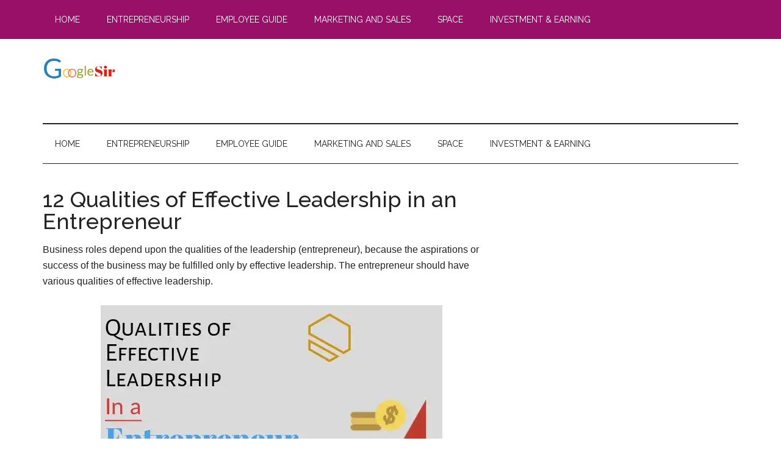

--- FILE ---
content_type: text/html; charset=UTF-8
request_url: https://www.googlesir.com/qualities-of-effective-leadership-in-an-entrepreneur/
body_size: 17620
content:
<!DOCTYPE html>
<html lang="en-US">
<head >
<meta charset="UTF-8" />
<meta name="viewport" content="width=device-width, initial-scale=1" />
<meta name='robots' content='index, follow, max-image-preview:large, max-snippet:-1, max-video-preview:-1' />
<!-- Jetpack Site Verification Tags -->
<meta name="google-site-verification" content="MtWqa0xZIZ-eCiHz9zU6ol_nzcWsmV0p1zYrTHPkxDY" />

	<!-- This site is optimized with the Yoast SEO plugin v25.3.1 - https://yoast.com/wordpress/plugins/seo/ -->
	<title>12 Qualities of Effective Leadership in an Entrepreneur -</title>
	<meta name="description" content="The entrepreneur should have various qualities of effective leadership. The personality of the leader should be impressive and effective control over his followers." />
	<link rel="canonical" href="https://www.googlesir.com/qualities-of-effective-leadership-in-an-entrepreneur/" />
	<meta property="og:locale" content="en_US" />
	<meta property="og:type" content="article" />
	<meta property="og:title" content="12 Qualities of Effective Leadership in an Entrepreneur -" />
	<meta property="og:description" content="The entrepreneur should have various qualities of effective leadership. The personality of the leader should be impressive and effective control over his followers." />
	<meta property="og:url" content="https://www.googlesir.com/qualities-of-effective-leadership-in-an-entrepreneur/" />
	<meta property="article:publisher" content="https://www.facebook.com/Googlesir/" />
	<meta property="article:published_time" content="2018-12-04T10:39:39+00:00" />
	<meta property="article:modified_time" content="2020-02-24T05:50:29+00:00" />
	<meta property="og:image" content="https://www.googlesir.com/wp-content/uploads/2018/12/Qualities_of_effective_leadership_in_a_entrepreneur1.jpg" />
	<meta property="og:image:width" content="560" />
	<meta property="og:image:height" content="315" />
	<meta property="og:image:type" content="image/jpeg" />
	<meta name="author" content="Jennifer theron" />
	<meta name="twitter:card" content="summary_large_image" />
	<meta name="twitter:creator" content="@googlesirji" />
	<meta name="twitter:site" content="@googlesirji" />
	<meta name="twitter:label1" content="Written by" />
	<meta name="twitter:data1" content="Jennifer theron" />
	<meta name="twitter:label2" content="Est. reading time" />
	<meta name="twitter:data2" content="6 minutes" />
	<script type="application/ld+json" class="yoast-schema-graph">{"@context":"https://schema.org","@graph":[{"@type":"Article","@id":"https://www.googlesir.com/qualities-of-effective-leadership-in-an-entrepreneur/#article","isPartOf":{"@id":"https://www.googlesir.com/qualities-of-effective-leadership-in-an-entrepreneur/"},"author":{"name":"Jennifer theron","@id":"https://www.googlesir.com/#/schema/person/f81b691f1b7c2bb74ce2e7ec3dac1c78"},"headline":"12 Qualities of Effective Leadership in an Entrepreneur","datePublished":"2018-12-04T10:39:39+00:00","dateModified":"2020-02-24T05:50:29+00:00","mainEntityOfPage":{"@id":"https://www.googlesir.com/qualities-of-effective-leadership-in-an-entrepreneur/"},"wordCount":1217,"commentCount":1,"publisher":{"@id":"https://www.googlesir.com/#organization"},"image":{"@id":"https://www.googlesir.com/qualities-of-effective-leadership-in-an-entrepreneur/#primaryimage"},"thumbnailUrl":"https://www.googlesir.com/wp-content/uploads/2018/12/Qualities_of_effective_leadership_in_a_entrepreneur1.jpg","keywords":["components of entrepreneurial leadership","entrepreneurial leadership characteristics","key dimensions of entrepreneurial leadership","Qualities of Effective Leadership in an Entrepreneur","role of leadership in entrepreneurship"],"articleSection":["Entrepreneurship"],"inLanguage":"en-US","potentialAction":[{"@type":"CommentAction","name":"Comment","target":["https://www.googlesir.com/qualities-of-effective-leadership-in-an-entrepreneur/#respond"]}]},{"@type":"WebPage","@id":"https://www.googlesir.com/qualities-of-effective-leadership-in-an-entrepreneur/","url":"https://www.googlesir.com/qualities-of-effective-leadership-in-an-entrepreneur/","name":"12 Qualities of Effective Leadership in an Entrepreneur -","isPartOf":{"@id":"https://www.googlesir.com/#website"},"primaryImageOfPage":{"@id":"https://www.googlesir.com/qualities-of-effective-leadership-in-an-entrepreneur/#primaryimage"},"image":{"@id":"https://www.googlesir.com/qualities-of-effective-leadership-in-an-entrepreneur/#primaryimage"},"thumbnailUrl":"https://www.googlesir.com/wp-content/uploads/2018/12/Qualities_of_effective_leadership_in_a_entrepreneur1.jpg","datePublished":"2018-12-04T10:39:39+00:00","dateModified":"2020-02-24T05:50:29+00:00","description":"The entrepreneur should have various qualities of effective leadership. The personality of the leader should be impressive and effective control over his followers.","breadcrumb":{"@id":"https://www.googlesir.com/qualities-of-effective-leadership-in-an-entrepreneur/#breadcrumb"},"inLanguage":"en-US","potentialAction":[{"@type":"ReadAction","target":["https://www.googlesir.com/qualities-of-effective-leadership-in-an-entrepreneur/"]}]},{"@type":"ImageObject","inLanguage":"en-US","@id":"https://www.googlesir.com/qualities-of-effective-leadership-in-an-entrepreneur/#primaryimage","url":"https://www.googlesir.com/wp-content/uploads/2018/12/Qualities_of_effective_leadership_in_a_entrepreneur1.jpg","contentUrl":"https://www.googlesir.com/wp-content/uploads/2018/12/Qualities_of_effective_leadership_in_a_entrepreneur1.jpg","width":560,"height":315,"caption":"Qualities of Effective Leadership in an Entrepreneur"},{"@type":"BreadcrumbList","@id":"https://www.googlesir.com/qualities-of-effective-leadership-in-an-entrepreneur/#breadcrumb","itemListElement":[{"@type":"ListItem","position":1,"name":"Home","item":"https://www.googlesir.com/"},{"@type":"ListItem","position":2,"name":"12 Qualities of Effective Leadership in an Entrepreneur"}]},{"@type":"WebSite","@id":"https://www.googlesir.com/#website","url":"https://www.googlesir.com/","name":"","description":"","publisher":{"@id":"https://www.googlesir.com/#organization"},"potentialAction":[{"@type":"SearchAction","target":{"@type":"EntryPoint","urlTemplate":"https://www.googlesir.com/?s={search_term_string}"},"query-input":{"@type":"PropertyValueSpecification","valueRequired":true,"valueName":"search_term_string"}}],"inLanguage":"en-US"},{"@type":"Organization","@id":"https://www.googlesir.com/#organization","name":"Googlesir","url":"https://www.googlesir.com/","logo":{"@type":"ImageObject","inLanguage":"en-US","@id":"https://www.googlesir.com/#/schema/logo/image/","url":"https://www.googlesir.com/wp-content/uploads/2023/01/cropped-Googlesir-Logo-1.png","contentUrl":"https://www.googlesir.com/wp-content/uploads/2023/01/cropped-Googlesir-Logo-1.png","width":365,"height":111,"caption":"Googlesir"},"image":{"@id":"https://www.googlesir.com/#/schema/logo/image/"},"sameAs":["https://www.facebook.com/Googlesir/","https://x.com/googlesirji","https://www.instagram.com/googlesirji/"]},{"@type":"Person","@id":"https://www.googlesir.com/#/schema/person/f81b691f1b7c2bb74ce2e7ec3dac1c78","name":"Jennifer theron","image":{"@type":"ImageObject","inLanguage":"en-US","@id":"https://www.googlesir.com/#/schema/person/image/","url":"https://secure.gravatar.com/avatar/62a02c3d9ef29bbe9db4c1104b9276a7da7a8ab0555ce76a0e61d0b48e05e002?s=96&r=g","contentUrl":"https://secure.gravatar.com/avatar/62a02c3d9ef29bbe9db4c1104b9276a7da7a8ab0555ce76a0e61d0b48e05e002?s=96&r=g","caption":"Jennifer theron"},"description":"hello, my name is Jennifer I started this site for providing new fresh content for your study and knowledge, I saw on google many sites are only going for useless content and articles so now I take responsibility for providing good articles for you. thank u","sameAs":["http://wordpress-1248787-4474901.cloudwaysapps.com","https://x.com/googlesirji"]}]}</script>
	<!-- / Yoast SEO plugin. -->


<link rel='dns-prefetch' href='//secure.gravatar.com' />
<link rel='dns-prefetch' href='//stats.wp.com' />
<link rel='dns-prefetch' href='//fonts.googleapis.com' />
<link rel='dns-prefetch' href='//v0.wordpress.com' />
<style id='wp-img-auto-sizes-contain-inline-css'>
img:is([sizes=auto i],[sizes^="auto," i]){contain-intrinsic-size:3000px 1500px}
/*# sourceURL=wp-img-auto-sizes-contain-inline-css */
</style>

<link rel='stylesheet' id='structured-content-frontend-css' href='https://www.googlesir.com/wp-content/plugins/structured-content/dist/blocks.style.build.css?ver=1.6.4' media='all' />
<link rel='stylesheet' id='magazine-pro-css' href='https://www.googlesir.com/wp-content/themes/magazine-pro/style.css?ver=3.6.0' media='all' />
<style id='magazine-pro-inline-css'>


		button:focus,
		button:hover,
		input[type="button"]:focus,
		input[type="button"]:hover,
		input[type="reset"]:focus,
		input[type="reset"]:hover,
		input[type="submit"]:focus,
		input[type="submit"]:hover,
		.archive-pagination li a:focus,
		.archive-pagination li a:hover,
		.archive-pagination li.active a,
		.button:focus,
		.button:hover,
		.entry-content .button:focus,
		.entry-content .button:hover,
		.sidebar .tagcloud a:focus,
		.sidebar .tagcloud a:hover,
		.sidebar .widget a.button:focus,
		.sidebar .widget a.button:hover,
		.site-container div.wpforms-container-full .wpforms-form input[type="submit"]:focus,
		.site-container div.wpforms-container-full .wpforms-form input[type="submit"]:hover,
		.site-container div.wpforms-container-full .wpforms-form button[type="submit"]:focus,
		.site-container div.wpforms-container-full .wpforms-form button[type="submit"]:hover,
		.widget-area .enews-widget input[type="submit"] {
			background-color: #ea3200;
			color: #ffffff;
		}

		

		a,
		.entry-title a:focus,
		.entry-title a:hover,
		.nav-secondary .genesis-nav-menu a:focus,
		.nav-secondary .genesis-nav-menu a:hover,
		.nav-secondary .genesis-nav-menu .current-menu-item > a,
		.nav-secondary .genesis-nav-menu .sub-menu .current-menu-item > a:focus,
		.nav-secondary .genesis-nav-menu .sub-menu .current-menu-item > a:hover {
			color: #000cff;
		}
		
		.custom-logo-link,
		.wp-custom-logo .title-area {
			max-width: 120px;
		}

		.wp-custom-logo .header-widget-area {
			max-width: calc(99% - 120px);
		}
		
/*# sourceURL=magazine-pro-inline-css */
</style>
<link rel='stylesheet' id='wp-block-library-css' href='https://www.googlesir.com/wp-includes/css/dist/block-library/style.min.css?ver=6.9' media='all' />
<style id='wp-block-heading-inline-css'>
h1:where(.wp-block-heading).has-background,h2:where(.wp-block-heading).has-background,h3:where(.wp-block-heading).has-background,h4:where(.wp-block-heading).has-background,h5:where(.wp-block-heading).has-background,h6:where(.wp-block-heading).has-background{padding:1.25em 2.375em}h1.has-text-align-left[style*=writing-mode]:where([style*=vertical-lr]),h1.has-text-align-right[style*=writing-mode]:where([style*=vertical-rl]),h2.has-text-align-left[style*=writing-mode]:where([style*=vertical-lr]),h2.has-text-align-right[style*=writing-mode]:where([style*=vertical-rl]),h3.has-text-align-left[style*=writing-mode]:where([style*=vertical-lr]),h3.has-text-align-right[style*=writing-mode]:where([style*=vertical-rl]),h4.has-text-align-left[style*=writing-mode]:where([style*=vertical-lr]),h4.has-text-align-right[style*=writing-mode]:where([style*=vertical-rl]),h5.has-text-align-left[style*=writing-mode]:where([style*=vertical-lr]),h5.has-text-align-right[style*=writing-mode]:where([style*=vertical-rl]),h6.has-text-align-left[style*=writing-mode]:where([style*=vertical-lr]),h6.has-text-align-right[style*=writing-mode]:where([style*=vertical-rl]){rotate:180deg}
/*# sourceURL=https://www.googlesir.com/wp-includes/blocks/heading/style.min.css */
</style>
<style id='wp-block-list-inline-css'>
ol,ul{box-sizing:border-box}:root :where(.wp-block-list.has-background){padding:1.25em 2.375em}
/*# sourceURL=https://www.googlesir.com/wp-includes/blocks/list/style.min.css */
</style>
<style id='wp-block-search-inline-css'>
.wp-block-search__button{margin-left:10px;word-break:normal}.wp-block-search__button.has-icon{line-height:0}.wp-block-search__button svg{height:1.25em;min-height:24px;min-width:24px;width:1.25em;fill:currentColor;vertical-align:text-bottom}:where(.wp-block-search__button){border:1px solid #ccc;padding:6px 10px}.wp-block-search__inside-wrapper{display:flex;flex:auto;flex-wrap:nowrap;max-width:100%}.wp-block-search__label{width:100%}.wp-block-search.wp-block-search__button-only .wp-block-search__button{box-sizing:border-box;display:flex;flex-shrink:0;justify-content:center;margin-left:0;max-width:100%}.wp-block-search.wp-block-search__button-only .wp-block-search__inside-wrapper{min-width:0!important;transition-property:width}.wp-block-search.wp-block-search__button-only .wp-block-search__input{flex-basis:100%;transition-duration:.3s}.wp-block-search.wp-block-search__button-only.wp-block-search__searchfield-hidden,.wp-block-search.wp-block-search__button-only.wp-block-search__searchfield-hidden .wp-block-search__inside-wrapper{overflow:hidden}.wp-block-search.wp-block-search__button-only.wp-block-search__searchfield-hidden .wp-block-search__input{border-left-width:0!important;border-right-width:0!important;flex-basis:0;flex-grow:0;margin:0;min-width:0!important;padding-left:0!important;padding-right:0!important;width:0!important}:where(.wp-block-search__input){appearance:none;border:1px solid #949494;flex-grow:1;font-family:inherit;font-size:inherit;font-style:inherit;font-weight:inherit;letter-spacing:inherit;line-height:inherit;margin-left:0;margin-right:0;min-width:3rem;padding:8px;text-decoration:unset!important;text-transform:inherit}:where(.wp-block-search__button-inside .wp-block-search__inside-wrapper){background-color:#fff;border:1px solid #949494;box-sizing:border-box;padding:4px}:where(.wp-block-search__button-inside .wp-block-search__inside-wrapper) .wp-block-search__input{border:none;border-radius:0;padding:0 4px}:where(.wp-block-search__button-inside .wp-block-search__inside-wrapper) .wp-block-search__input:focus{outline:none}:where(.wp-block-search__button-inside .wp-block-search__inside-wrapper) :where(.wp-block-search__button){padding:4px 8px}.wp-block-search.aligncenter .wp-block-search__inside-wrapper{margin:auto}.wp-block[data-align=right] .wp-block-search.wp-block-search__button-only .wp-block-search__inside-wrapper{float:right}
/*# sourceURL=https://www.googlesir.com/wp-includes/blocks/search/style.min.css */
</style>
<style id='wp-block-paragraph-inline-css'>
.is-small-text{font-size:.875em}.is-regular-text{font-size:1em}.is-large-text{font-size:2.25em}.is-larger-text{font-size:3em}.has-drop-cap:not(:focus):first-letter{float:left;font-size:8.4em;font-style:normal;font-weight:100;line-height:.68;margin:.05em .1em 0 0;text-transform:uppercase}body.rtl .has-drop-cap:not(:focus):first-letter{float:none;margin-left:.1em}p.has-drop-cap.has-background{overflow:hidden}:root :where(p.has-background){padding:1.25em 2.375em}:where(p.has-text-color:not(.has-link-color)) a{color:inherit}p.has-text-align-left[style*="writing-mode:vertical-lr"],p.has-text-align-right[style*="writing-mode:vertical-rl"]{rotate:180deg}
/*# sourceURL=https://www.googlesir.com/wp-includes/blocks/paragraph/style.min.css */
</style>
<link rel='stylesheet' id='otter-posts-grid-style-css' href='https://www.googlesir.com/wp-content/plugins/otter-blocks/build/blocks/posts-grid/style.css?ver=1f3cd78557ad425c7930' media='all' />
<style id='global-styles-inline-css'>
:root{--wp--preset--aspect-ratio--square: 1;--wp--preset--aspect-ratio--4-3: 4/3;--wp--preset--aspect-ratio--3-4: 3/4;--wp--preset--aspect-ratio--3-2: 3/2;--wp--preset--aspect-ratio--2-3: 2/3;--wp--preset--aspect-ratio--16-9: 16/9;--wp--preset--aspect-ratio--9-16: 9/16;--wp--preset--color--black: #000000;--wp--preset--color--cyan-bluish-gray: #abb8c3;--wp--preset--color--white: #ffffff;--wp--preset--color--pale-pink: #f78da7;--wp--preset--color--vivid-red: #cf2e2e;--wp--preset--color--luminous-vivid-orange: #ff6900;--wp--preset--color--luminous-vivid-amber: #fcb900;--wp--preset--color--light-green-cyan: #7bdcb5;--wp--preset--color--vivid-green-cyan: #00d084;--wp--preset--color--pale-cyan-blue: #8ed1fc;--wp--preset--color--vivid-cyan-blue: #0693e3;--wp--preset--color--vivid-purple: #9b51e0;--wp--preset--color--theme-primary: #000cff;--wp--preset--color--theme-secondary: #ea3200;--wp--preset--gradient--vivid-cyan-blue-to-vivid-purple: linear-gradient(135deg,rgb(6,147,227) 0%,rgb(155,81,224) 100%);--wp--preset--gradient--light-green-cyan-to-vivid-green-cyan: linear-gradient(135deg,rgb(122,220,180) 0%,rgb(0,208,130) 100%);--wp--preset--gradient--luminous-vivid-amber-to-luminous-vivid-orange: linear-gradient(135deg,rgb(252,185,0) 0%,rgb(255,105,0) 100%);--wp--preset--gradient--luminous-vivid-orange-to-vivid-red: linear-gradient(135deg,rgb(255,105,0) 0%,rgb(207,46,46) 100%);--wp--preset--gradient--very-light-gray-to-cyan-bluish-gray: linear-gradient(135deg,rgb(238,238,238) 0%,rgb(169,184,195) 100%);--wp--preset--gradient--cool-to-warm-spectrum: linear-gradient(135deg,rgb(74,234,220) 0%,rgb(151,120,209) 20%,rgb(207,42,186) 40%,rgb(238,44,130) 60%,rgb(251,105,98) 80%,rgb(254,248,76) 100%);--wp--preset--gradient--blush-light-purple: linear-gradient(135deg,rgb(255,206,236) 0%,rgb(152,150,240) 100%);--wp--preset--gradient--blush-bordeaux: linear-gradient(135deg,rgb(254,205,165) 0%,rgb(254,45,45) 50%,rgb(107,0,62) 100%);--wp--preset--gradient--luminous-dusk: linear-gradient(135deg,rgb(255,203,112) 0%,rgb(199,81,192) 50%,rgb(65,88,208) 100%);--wp--preset--gradient--pale-ocean: linear-gradient(135deg,rgb(255,245,203) 0%,rgb(182,227,212) 50%,rgb(51,167,181) 100%);--wp--preset--gradient--electric-grass: linear-gradient(135deg,rgb(202,248,128) 0%,rgb(113,206,126) 100%);--wp--preset--gradient--midnight: linear-gradient(135deg,rgb(2,3,129) 0%,rgb(40,116,252) 100%);--wp--preset--font-size--small: 12px;--wp--preset--font-size--medium: 20px;--wp--preset--font-size--large: 20px;--wp--preset--font-size--x-large: 42px;--wp--preset--font-size--normal: 16px;--wp--preset--font-size--larger: 24px;--wp--preset--spacing--20: 0.44rem;--wp--preset--spacing--30: 0.67rem;--wp--preset--spacing--40: 1rem;--wp--preset--spacing--50: 1.5rem;--wp--preset--spacing--60: 2.25rem;--wp--preset--spacing--70: 3.38rem;--wp--preset--spacing--80: 5.06rem;--wp--preset--shadow--natural: 6px 6px 9px rgba(0, 0, 0, 0.2);--wp--preset--shadow--deep: 12px 12px 50px rgba(0, 0, 0, 0.4);--wp--preset--shadow--sharp: 6px 6px 0px rgba(0, 0, 0, 0.2);--wp--preset--shadow--outlined: 6px 6px 0px -3px rgb(255, 255, 255), 6px 6px rgb(0, 0, 0);--wp--preset--shadow--crisp: 6px 6px 0px rgb(0, 0, 0);}:where(.is-layout-flex){gap: 0.5em;}:where(.is-layout-grid){gap: 0.5em;}body .is-layout-flex{display: flex;}.is-layout-flex{flex-wrap: wrap;align-items: center;}.is-layout-flex > :is(*, div){margin: 0;}body .is-layout-grid{display: grid;}.is-layout-grid > :is(*, div){margin: 0;}:where(.wp-block-columns.is-layout-flex){gap: 2em;}:where(.wp-block-columns.is-layout-grid){gap: 2em;}:where(.wp-block-post-template.is-layout-flex){gap: 1.25em;}:where(.wp-block-post-template.is-layout-grid){gap: 1.25em;}.has-black-color{color: var(--wp--preset--color--black) !important;}.has-cyan-bluish-gray-color{color: var(--wp--preset--color--cyan-bluish-gray) !important;}.has-white-color{color: var(--wp--preset--color--white) !important;}.has-pale-pink-color{color: var(--wp--preset--color--pale-pink) !important;}.has-vivid-red-color{color: var(--wp--preset--color--vivid-red) !important;}.has-luminous-vivid-orange-color{color: var(--wp--preset--color--luminous-vivid-orange) !important;}.has-luminous-vivid-amber-color{color: var(--wp--preset--color--luminous-vivid-amber) !important;}.has-light-green-cyan-color{color: var(--wp--preset--color--light-green-cyan) !important;}.has-vivid-green-cyan-color{color: var(--wp--preset--color--vivid-green-cyan) !important;}.has-pale-cyan-blue-color{color: var(--wp--preset--color--pale-cyan-blue) !important;}.has-vivid-cyan-blue-color{color: var(--wp--preset--color--vivid-cyan-blue) !important;}.has-vivid-purple-color{color: var(--wp--preset--color--vivid-purple) !important;}.has-black-background-color{background-color: var(--wp--preset--color--black) !important;}.has-cyan-bluish-gray-background-color{background-color: var(--wp--preset--color--cyan-bluish-gray) !important;}.has-white-background-color{background-color: var(--wp--preset--color--white) !important;}.has-pale-pink-background-color{background-color: var(--wp--preset--color--pale-pink) !important;}.has-vivid-red-background-color{background-color: var(--wp--preset--color--vivid-red) !important;}.has-luminous-vivid-orange-background-color{background-color: var(--wp--preset--color--luminous-vivid-orange) !important;}.has-luminous-vivid-amber-background-color{background-color: var(--wp--preset--color--luminous-vivid-amber) !important;}.has-light-green-cyan-background-color{background-color: var(--wp--preset--color--light-green-cyan) !important;}.has-vivid-green-cyan-background-color{background-color: var(--wp--preset--color--vivid-green-cyan) !important;}.has-pale-cyan-blue-background-color{background-color: var(--wp--preset--color--pale-cyan-blue) !important;}.has-vivid-cyan-blue-background-color{background-color: var(--wp--preset--color--vivid-cyan-blue) !important;}.has-vivid-purple-background-color{background-color: var(--wp--preset--color--vivid-purple) !important;}.has-black-border-color{border-color: var(--wp--preset--color--black) !important;}.has-cyan-bluish-gray-border-color{border-color: var(--wp--preset--color--cyan-bluish-gray) !important;}.has-white-border-color{border-color: var(--wp--preset--color--white) !important;}.has-pale-pink-border-color{border-color: var(--wp--preset--color--pale-pink) !important;}.has-vivid-red-border-color{border-color: var(--wp--preset--color--vivid-red) !important;}.has-luminous-vivid-orange-border-color{border-color: var(--wp--preset--color--luminous-vivid-orange) !important;}.has-luminous-vivid-amber-border-color{border-color: var(--wp--preset--color--luminous-vivid-amber) !important;}.has-light-green-cyan-border-color{border-color: var(--wp--preset--color--light-green-cyan) !important;}.has-vivid-green-cyan-border-color{border-color: var(--wp--preset--color--vivid-green-cyan) !important;}.has-pale-cyan-blue-border-color{border-color: var(--wp--preset--color--pale-cyan-blue) !important;}.has-vivid-cyan-blue-border-color{border-color: var(--wp--preset--color--vivid-cyan-blue) !important;}.has-vivid-purple-border-color{border-color: var(--wp--preset--color--vivid-purple) !important;}.has-vivid-cyan-blue-to-vivid-purple-gradient-background{background: var(--wp--preset--gradient--vivid-cyan-blue-to-vivid-purple) !important;}.has-light-green-cyan-to-vivid-green-cyan-gradient-background{background: var(--wp--preset--gradient--light-green-cyan-to-vivid-green-cyan) !important;}.has-luminous-vivid-amber-to-luminous-vivid-orange-gradient-background{background: var(--wp--preset--gradient--luminous-vivid-amber-to-luminous-vivid-orange) !important;}.has-luminous-vivid-orange-to-vivid-red-gradient-background{background: var(--wp--preset--gradient--luminous-vivid-orange-to-vivid-red) !important;}.has-very-light-gray-to-cyan-bluish-gray-gradient-background{background: var(--wp--preset--gradient--very-light-gray-to-cyan-bluish-gray) !important;}.has-cool-to-warm-spectrum-gradient-background{background: var(--wp--preset--gradient--cool-to-warm-spectrum) !important;}.has-blush-light-purple-gradient-background{background: var(--wp--preset--gradient--blush-light-purple) !important;}.has-blush-bordeaux-gradient-background{background: var(--wp--preset--gradient--blush-bordeaux) !important;}.has-luminous-dusk-gradient-background{background: var(--wp--preset--gradient--luminous-dusk) !important;}.has-pale-ocean-gradient-background{background: var(--wp--preset--gradient--pale-ocean) !important;}.has-electric-grass-gradient-background{background: var(--wp--preset--gradient--electric-grass) !important;}.has-midnight-gradient-background{background: var(--wp--preset--gradient--midnight) !important;}.has-small-font-size{font-size: var(--wp--preset--font-size--small) !important;}.has-medium-font-size{font-size: var(--wp--preset--font-size--medium) !important;}.has-large-font-size{font-size: var(--wp--preset--font-size--large) !important;}.has-x-large-font-size{font-size: var(--wp--preset--font-size--x-large) !important;}
/*# sourceURL=global-styles-inline-css */
</style>

<style id='classic-theme-styles-inline-css'>
/*! This file is auto-generated */
.wp-block-button__link{color:#fff;background-color:#32373c;border-radius:9999px;box-shadow:none;text-decoration:none;padding:calc(.667em + 2px) calc(1.333em + 2px);font-size:1.125em}.wp-block-file__button{background:#32373c;color:#fff;text-decoration:none}
/*# sourceURL=/wp-includes/css/classic-themes.min.css */
</style>
<link rel='stylesheet' id='contact-form-7-css' href='https://www.googlesir.com/wp-content/plugins/contact-form-7/includes/css/styles.css?ver=6.1.4' media='all' />
<link rel='stylesheet' id='dashicons-css' href='https://www.googlesir.com/wp-includes/css/dashicons.min.css?ver=6.9' media='all' />
<link rel='stylesheet' id='magazine-pro-fonts-css' href='https://fonts.googleapis.com/css?family=Roboto%3A300%2C400%7CRaleway%3A400%2C500%2C900&#038;ver=3.6.0' media='all' />
<link rel='stylesheet' id='magazine-pro-gutenberg-css' href='https://www.googlesir.com/wp-content/themes/magazine-pro/lib/gutenberg/front-end.css?ver=3.6.0' media='all' />
<style id='magazine-pro-gutenberg-inline-css'>
.ab-block-post-grid .ab-block-post-grid-more-link:hover,
.ab-block-post-grid header .ab-block-post-grid-title a:hover {
	color: #000cff;
}

.button-more-link.ab-block-post-grid .ab-block-post-grid-more-link:hover,
.ab-block-post-grid .is-grid .ab-block-post-grid-image a .ab-block-post-grid-date,
.site-container .wp-block-button .wp-block-button__link {
	background-color: #ea3200;
	color: #ffffff;
}

.button-more-link.ab-block-post-grid .ab-block-post-grid-more-link:hover,
.wp-block-button .wp-block-button__link:not(.has-background),
.wp-block-button .wp-block-button__link:not(.has-background):focus,
.wp-block-button .wp-block-button__link:not(.has-background):hover {
	color: #ffffff;
}

.site-container .wp-block-button.is-style-outline .wp-block-button__link {
	color: #ea3200;
}

.site-container .wp-block-button.is-style-outline .wp-block-button__link:focus,
.site-container .wp-block-button.is-style-outline .wp-block-button__link:hover {
	color: #ff5523;
}

.site-container .wp-block-pullquote.is-style-solid-color {
	background-color: #ea3200;
}		.site-container .has-small-font-size {
			font-size: 12px;
		}		.site-container .has-normal-font-size {
			font-size: 16px;
		}		.site-container .has-large-font-size {
			font-size: 20px;
		}		.site-container .has-larger-font-size {
			font-size: 24px;
		}		.site-container .has-theme-primary-color,
		.site-container .wp-block-button .wp-block-button__link.has-theme-primary-color,
		.site-container .wp-block-button.is-style-outline .wp-block-button__link.has-theme-primary-color {
			color: #000cff;
		}
		.site-container .has-theme-primary-background-color,
		.site-container .wp-block-button .wp-block-button__link.has-theme-primary-background-color,
		.site-container .wp-block-pullquote.is-style-solid-color.has-theme-primary-background-color {
			background-color: #000cff;
		}		.site-container .has-theme-secondary-color,
		.site-container .wp-block-button .wp-block-button__link.has-theme-secondary-color,
		.site-container .wp-block-button.is-style-outline .wp-block-button__link.has-theme-secondary-color {
			color: #ea3200;
		}
		.site-container .has-theme-secondary-background-color,
		.site-container .wp-block-button .wp-block-button__link.has-theme-secondary-background-color,
		.site-container .wp-block-pullquote.is-style-solid-color.has-theme-secondary-background-color {
			background-color: #ea3200;
		}
/*# sourceURL=magazine-pro-gutenberg-inline-css */
</style>
<link rel='stylesheet' id='sharedaddy-css' href='https://www.googlesir.com/wp-content/plugins/jetpack/modules/sharedaddy/sharing.css?ver=15.3.1' media='all' />
<link rel='stylesheet' id='social-logos-css' href='https://www.googlesir.com/wp-content/plugins/jetpack/_inc/social-logos/social-logos.min.css?ver=15.3.1' media='all' />
<script src="https://www.googlesir.com/wp-includes/js/jquery/jquery.min.js?ver=3.7.1" id="jquery-core-js"></script>
<script src="https://www.googlesir.com/wp-includes/js/jquery/jquery-migrate.min.js?ver=3.4.1" id="jquery-migrate-js"></script>
	<style>img#wpstats{display:none}</style>
		


<script async src="https://pagead2.googlesyndication.com/pagead/js/adsbygoogle.js?client=ca-pub-6590085440655698"
     crossorigin="anonymous"></script>

<meta name="google-site-verification" content="MtWqa0xZIZ-eCiHz9zU6ol_nzcWsmV0p1zYrTHPkxDY" />
<meta name="msvalidate.01" content="F4269D1734AAED64E864EFE29733A71D" />
<meta name="yandex-verification" content="a2c7444f947398d5" />
<meta name="p:domain_verify" content="82b04509d87b46709037f9937fc8686b"/>

<meta name="google-adsense-account" content="ca-pub-6590085440655698">


<!-- Global site tag (gtag.js) - Google Analytics -->
<script async src="https://www.googletagmanager.com/gtag/js?id=UA-89730839-5"></script>
<script>
  window.dataLayer = window.dataLayer || [];
  function gtag(){dataLayer.push(arguments);}
  gtag('js', new Date());

  gtag('config', 'UA-89730839-5');
</script>


<meta name="site-verification" content="bd355319763377470abe5ec3e98a8935"/>



<link rel="icon" href="https://www.googlesir.com/wp-content/uploads/2017/12/cropped-site-logo-32x32.png" sizes="32x32" />
<link rel="icon" href="https://www.googlesir.com/wp-content/uploads/2017/12/cropped-site-logo-192x192.png" sizes="192x192" />
<link rel="apple-touch-icon" href="https://www.googlesir.com/wp-content/uploads/2017/12/cropped-site-logo-180x180.png" />
<meta name="msapplication-TileImage" content="https://www.googlesir.com/wp-content/uploads/2017/12/cropped-site-logo-270x270.png" />
		<style id="wp-custom-css">
			.footer-widgets {
    background-color: #ff7933;
    color: #fff;
}

.site-footer {
    font-family: 'Raleway',sans-serif;
   color: #fff;
   background-color: #67625f;
}

.nav-primary {
    background-color: #981067;
    color: #fff;
}


title, .sidebar .widget-title {
    background-color: #981067;
    padding: 10px;
}


#genesis-mobile-nav-primary {
    background-color: #1c5876f5;
    color: #fff;
}		</style>
		<link rel='stylesheet' id='su-shortcodes-css' href='https://www.googlesir.com/wp-content/plugins/shortcodes-ultimate/includes/css/shortcodes.css?ver=7.4.1' media='all' />
<link rel='stylesheet' id='otter-widgets-css' href='https://www.googlesir.com/wp-content/uploads/themeisle-gutenberg/widgets-1736308672.css?ver=3.1.0' media='all' />
</head>
<body class="wp-singular post-template-default single single-post postid-3782 single-format-standard wp-custom-logo wp-embed-responsive wp-theme-genesis wp-child-theme-magazine-pro content-sidebar genesis-breadcrumbs-hidden genesis-singular-image-hidden genesis-footer-widgets-visible primary-nav"><div class="site-container"><ul class="genesis-skip-link"><li><a href="#genesis-content" class="screen-reader-shortcut"> Skip to main content</a></li><li><a href="#genesis-nav-secondary" class="screen-reader-shortcut"> Skip to secondary menu</a></li><li><a href="#genesis-sidebar-primary" class="screen-reader-shortcut"> Skip to primary sidebar</a></li><li><a href="#genesis-footer-widgets" class="screen-reader-shortcut"> Skip to footer</a></li></ul><nav class="nav-primary" aria-label="Main" id="genesis-nav-primary"><div class="wrap"><ul id="menu-hearder-1" class="menu genesis-nav-menu menu-primary js-superfish"><li id="menu-item-7253" class="menu-item menu-item-type-post_type menu-item-object-page menu-item-home menu-item-7253"><a href="https://www.googlesir.com/home/"><span >Home</span></a></li>
<li id="menu-item-5041" class="menu-item menu-item-type-taxonomy menu-item-object-category current-post-ancestor current-menu-parent current-post-parent menu-item-5041"><a href="https://www.googlesir.com/entrepreneurship-and-career/"><span >Entrepreneurship</span></a></li>
<li id="menu-item-6843" class="menu-item menu-item-type-taxonomy menu-item-object-category menu-item-6843"><a href="https://www.googlesir.com/employee-training/"><span >Employee Guide</span></a></li>
<li id="menu-item-4710" class="menu-item menu-item-type-taxonomy menu-item-object-category menu-item-4710"><a href="https://www.googlesir.com/marketing-and-sales/"><span >Marketing and Sales</span></a></li>
<li id="menu-item-9779" class="menu-item menu-item-type-taxonomy menu-item-object-category menu-item-9779"><a href="https://www.googlesir.com/space/"><span >Space</span></a></li>
<li id="menu-item-6844" class="menu-item menu-item-type-taxonomy menu-item-object-category menu-item-6844"><a href="https://www.googlesir.com/investment-earning/"><span >Investment &amp; Earning</span></a></li>
</ul></div></nav><header class="site-header"><div class="wrap"><div class="title-area"><a href="https://www.googlesir.com/" class="custom-logo-link" rel="home"><img width="365" height="111" src="https://www.googlesir.com/wp-content/uploads/2023/01/cropped-Googlesir-Logo-1.png" class="custom-logo" alt="Googlesir Logo" decoding="async" srcset="https://www.googlesir.com/wp-content/uploads/2023/01/cropped-Googlesir-Logo-1.png 365w, https://www.googlesir.com/wp-content/uploads/2023/01/cropped-Googlesir-Logo-1-300x91.png 300w, https://www.googlesir.com/wp-content/uploads/2023/01/cropped-Googlesir-Logo-1-116x35.png 116w" sizes="(max-width: 365px) 100vw, 365px" /></a><p class="site-title"></p></div><div class="widget-area header-widget-area"><section id="text-25" class="widget widget_text"><div class="widget-wrap">			<div class="textwidget"><p><script async src="https://pagead2.googlesyndication.com/pagead/js/adsbygoogle.js?client=ca-pub-8649091251843589"
     crossorigin="anonymous"></script><br />
<!-- 24  res head side --><br />
<ins class="adsbygoogle"
     style="display:block"
     data-ad-client="ca-pub-8649091251843589"
     data-ad-slot="2362356993"
     data-ad-format="auto"
     data-full-width-responsive="true"></ins><br />
<script>
     (adsbygoogle = window.adsbygoogle || []).push({});
</script></p>
</div>
		</div></section>
</div></div></header><nav class="nav-secondary" aria-label="Secondary" id="genesis-nav-secondary"><div class="wrap"><ul id="menu-hearder-2" class="menu genesis-nav-menu menu-secondary js-superfish"><li class="menu-item menu-item-type-post_type menu-item-object-page menu-item-home menu-item-7253"><a href="https://www.googlesir.com/home/"><span >Home</span></a></li>
<li class="menu-item menu-item-type-taxonomy menu-item-object-category current-post-ancestor current-menu-parent current-post-parent menu-item-5041"><a href="https://www.googlesir.com/entrepreneurship-and-career/"><span >Entrepreneurship</span></a></li>
<li class="menu-item menu-item-type-taxonomy menu-item-object-category menu-item-6843"><a href="https://www.googlesir.com/employee-training/"><span >Employee Guide</span></a></li>
<li class="menu-item menu-item-type-taxonomy menu-item-object-category menu-item-4710"><a href="https://www.googlesir.com/marketing-and-sales/"><span >Marketing and Sales</span></a></li>
<li class="menu-item menu-item-type-taxonomy menu-item-object-category menu-item-9779"><a href="https://www.googlesir.com/space/"><span >Space</span></a></li>
<li class="menu-item menu-item-type-taxonomy menu-item-object-category menu-item-6844"><a href="https://www.googlesir.com/investment-earning/"><span >Investment &amp; Earning</span></a></li>
</ul></div></nav><div class="site-inner"><div class="content-sidebar-wrap"><main class="content" id="genesis-content"><article class="post-3782 post type-post status-publish format-standard has-post-thumbnail category-entrepreneurship-and-career tag-components-of-entrepreneurial-leadership tag-entrepreneurial-leadership-characteristics tag-key-dimensions-of-entrepreneurial-leadership tag-qualities-of-effective-leadership-in-an-entrepreneur tag-role-of-leadership-in-entrepreneurship entry" aria-label="12 Qualities of Effective Leadership in an Entrepreneur"><header class="entry-header"><h1 class="entry-title">12 Qualities of Effective Leadership in an Entrepreneur</h1>
</header><div class="entry-content"><p><span style="font-family: arial, helvetica, sans-serif;">Business roles depend upon the qualities of the leadership (entrepreneur), because the aspirations or success of the business may be fulfilled only by effective leadership. The entrepreneur should have various qualities of effective leadership.</span></p>
<figure id="attachment_3783" aria-describedby="caption-attachment-3783" style="width: 560px" class="wp-caption aligncenter"><a href="http://googlesir.com/qualities-of-effective-leadership-in-an-entrepreneur/qualities_of_effective_leadership_in_a_entrepreneur1/" rel="attachment wp-att-3783"><img decoding="async" class="wp-image-3783 size-full" title="qualities of effective leadership in entrepreneur" src="http://googlesir.com/wp-content/uploads/2018/12/Qualities_of_effective_leadership_in_a_entrepreneur1.jpg" alt="qualities of effective leadership in entrepreneur" width="560" height="315" srcset="https://www.googlesir.com/wp-content/uploads/2018/12/Qualities_of_effective_leadership_in_a_entrepreneur1.jpg.webp 560w, https://www.googlesir.com/wp-content/uploads/2018/12/Qualities_of_effective_leadership_in_a_entrepreneur1-300x169.jpg.webp 300w" sizes="(max-width: 560px) 100vw, 560px" /></a><figcaption id="caption-attachment-3783" class="wp-caption-text"></span> <span style="font-family: arial, helvetica, sans-serif;">qualities of effective leadership in entrepreneur</span></figcaption></figure>
<p><span style="font-family: arial, helvetica, sans-serif;">The entrepreneur has to carry out various functions for successfully adopting the process of change, for executing the changes for satisfying the requirements of the group, for motivating the employees and the subordinates, for making the following dynamic towards the goals and for building up of the organizational environment, by his leadership abilities.</span></p>
<p><span style="font-family: arial, helvetica, sans-serif;"><strong> Hence,</strong> The personality of the leader should be impressive.</span></p>
<p><span style="font-family: arial, helvetica, sans-serif;"> He should have adequate intelligence, dedication, and skills. Without which, he cannot get success.</span></p>
<p><span style="font-family: arial, helvetica, sans-serif;">He should be an honest, truth-speaking, impartial and a good associate and should enjoy the reputation of being a good person so that others should have trust in him.</span></p>
<p><span style="font-family: arial, helvetica, sans-serif;"> He should have optimism, cheerfulness and the readiness to encourage and assist others.</span></p>
<h2><span style="font-family: arial, helvetica, sans-serif;">Qualities of Effective Leadership in Entrepreneur</span></h2>
<p><span style="font-family: arial, helvetica, sans-serif;">The following characteristics or qualities of effective leadership in entrepreneur:</span></p>
<h3><span style="font-family: arial, helvetica, sans-serif; color: #ff6600;">1. Courage</span></h3>
<p><span style="font-family: arial, helvetica, sans-serif;">Courage is the foremost quality of the entrepreneur&#8217;s need to be a good leader. </span></p>
<p><span style="font-family: arial, helvetica, sans-serif;">The entrepreneur should have the moral courage to execute those activities, which he regards proper and he should also have firmness in taking decisions and implementing them.</span></p>
<p><span style="font-family: arial, helvetica, sans-serif;"><strong>The entrepreneur</strong>, as a leader never deviates from the path of truth and his followers cannot take him in their grip by flattery.</span></p>
<p><span style="font-family: arial, helvetica, sans-serif;">The followers of such an enterprising leader also perform their activities fearlessly by following their leader.</span></p>
<h3><span style="font-family: arial, helvetica, sans-serif; color: #ff6600;">2. Self Confidence</span></h3>
<p><span style="font-family: arial, helvetica, sans-serif;">An entrepreneur should have the quality of self-confidence to become a good leader.</span></p>
<p><span style="font-family: arial, helvetica, sans-serif;">This self-confidence should be based on self-understanding and other related knowledge.</span></p>
<p><span style="font-family: arial, helvetica, sans-serif;"> An <a href="http://googlesir.com/types-of-entrepreneurs/">entrepreneur</a> (leader) processing self-confidence also gets success in winning the trust of others.</span></p>
<p><span style="font-family: arial, helvetica, sans-serif;"><em>Entrepreneur (leader) should have self-confidence for fully winning the trust of the followers.</em></span></p>
<p><span style="font-family: arial, helvetica, sans-serif;">It has been correctly stated that the entrepreneur lacking self-confidence, may not be able to win the trust of others also.</span></p>
<p><span style="font-family: arial, helvetica, sans-serif;">Related: <a href="http://googlesir.com/qualities-of-successful-entrepreneur/">37 Essential Qualities of a Successful Entrepreneur (Must Know)</a>.</span></p>
<h3><span style="font-family: arial, helvetica, sans-serif; color: #ff6600;">3. Intelligence and Technical Competence</span></h3>
<p><span style="font-family: arial, helvetica, sans-serif;">An entrepreneur (leader) should have more Intelligence and technical knowledge than followers. </span></p>
<p><span style="font-family: arial, helvetica, sans-serif;">The <strong>intelligent entrepreneur</strong>, on one side, may present a suitable solution for the problems, by understanding the problems well and on the other hand, may also provide good guidance to the following. </span></p>
<p><span style="font-family: arial, helvetica, sans-serif;">He should also be intelligent in performing well in the field of <a href="http://googlesir.com/difficulties-or-limitations-of-planning/">planning</a>, organization, direction, <a href="http://googlesir.com/12-importance-of-communication/">communication</a>, motivation, enforcing controls, etc. </span></p>
<p><span style="font-family: arial, helvetica, sans-serif;">The entrepreneur should also have sufficient technical competence and sufficient knowledge of technical, economic, legal and financial affairs.</span></p>
<h3><span style="font-family: arial, helvetica, sans-serif; color: #ff6600;">4. Ability to Communicate</span></h3>
<p><span style="font-family: arial, helvetica, sans-serif;">An <a href="http://googlesir.com/functions-of-an-entrepreneur/">important function of the entrepreneur</a> (leader) is also to communicate information, orders, Idea, etc. to his subordinates other persons.</span></p>
<p><span style="font-family: arial, helvetica, sans-serif;">He should have the ability to give directions to his followers and of providing necessary information to the common public. </span></p>
<p><span style="font-family: arial, helvetica, sans-serif;"><strong>For an entrepreneur</strong>, it is essential to ensure that the direction provided by him to the subordinates should be well complied with. </span></p>
<p><span style="font-family: arial, helvetica, sans-serif;">Hence, the communication ability of the entrepreneur includes both, giving the directions and ensuring their compliance also.</span></p>
<h3><span style="font-family: arial, helvetica, sans-serif; color: #ff6600;">5. Vitality and Endurance</span></h3>
<p><span style="font-family: arial, helvetica, sans-serif;">Vitality and endurance in the entrepreneur are his important <a href="http://googlesir.com/need-and-importance-of-leadership-in-business/">leadership qualities</a>.</span></p>
<p><span style="font-family: arial, helvetica, sans-serif;">Hear vitality means awakening and alertness, whereas endurance implies working with patients in emergent conditions. </span></p>
<p><span style="font-family: arial, helvetica, sans-serif;"><strong>Hence</strong>, an Entrepreneur should always be alert for future circumstances and should not lose patience even during times of difficulties and problems. </span></p>
<p><span style="font-family: arial, helvetica, sans-serif;">Only the alert entrepreneur having patience can give consistent and concerted thought to the problems and solve them and also provide proper guidance to the followers.</span></p>
<p><span style="font-family: arial, helvetica, sans-serif;">Related: <a href="http://googlesir.com/functions-of-leadership/">15 Primary Functions of Leadership in Management</a>.</span></p>
<h3><span style="font-family: arial, helvetica, sans-serif; color: #ff6600;">6. Mental Capacity</span></h3>
<p><span style="font-family: arial, helvetica, sans-serif;">An entrepreneur should essentially have mental capacities.</span></p>
<p><span style="font-family: arial, helvetica, sans-serif;">Today, economic and social changes are taking place speedily in all countries in the world.</span></p>
<p><span style="font-family: arial, helvetica, sans-serif;"><strong>Hence</strong>, an entrepreneur should be flexible and Competent enough, so as to adapt himself to changes.</span></p>
<p><span style="font-family: arial, helvetica, sans-serif;">Only the Mentally developed entrepreneur with open ideas may be successful in taking commonly acceptable decisions, without any envy, according to the changed circumstances.</span></p>
<h3><span style="font-family: arial, helvetica, sans-serif; color: #ff6600;">7. Ability to Inspire</span></h3>
<p><span style="font-family: arial, helvetica, sans-serif;">An entrepreneur (leader) should also have the ability to inspire his followers towards doing work. </span></p>
<p><span style="font-family: arial, helvetica, sans-serif;">The capable and experienced entrepreneur may provide inspiration to his followers for doing hard work, by studying their interests, ideas, feelings, requirements and proper guidance. </span></p>
<p><span style="font-family: arial, helvetica, sans-serif;"><strong>Thus</strong>, only that <a href="http://googlesir.com/elements-of-control-process-in-management/">entrepreneur has effective control</a> over his followers, who has the ability to inspire followers.</span></p>
<h3><span style="font-family: arial, helvetica, sans-serif; color: #ff6600;">8. Ability to Deal with Human Aspects</span></h3>
<p><span style="font-family: arial, helvetica, sans-serif;">The entrepreneur having leadership ability should have also the ability of good behavior with the human element, besides other qualities.</span></p>
<figure id="attachment_3784" aria-describedby="caption-attachment-3784" style="width: 240px" class="wp-caption aligncenter"><a href="http://googlesir.com/qualities-of-effective-leadership-in-an-entrepreneur/qualities_of_effective_leadership_in_entrepreneur1/" rel="attachment wp-att-3784"><img decoding="async" class="wp-image-3784 size-full" title="qualities of effective leadership in entrepreneur" src="http://googlesir.com/wp-content/uploads/2018/12/Qualities_of_effective_leadership_in_entrepreneur1.jpg" alt="qualities of effective leadership in entrepreneur" width="240" height="240" /></a><figcaption id="caption-attachment-3784" class="wp-caption-text">qualities of effective leadership in entrepreneur</figcaption></figure>
<p><span style="font-family: arial, helvetica, sans-serif;">He should have complete knowledge about the taste, feelings, objectives, potentialities, and weakness of his followers. Only then, he can establish good relations with them.</span></p>
<h3><span style="font-family: arial, helvetica, sans-serif; color: #ff6600;">9. Sense of Responsibility</span></h3>
<p><span style="font-family: arial, helvetica, sans-serif;">A <a href="http://googlesir.com/functions-of-an-entrepreneur/">successful entrepreneur</a> (leader) should also have the feeling of fulfilling the responsibilities. </span></p>
<p><span style="font-family: arial, helvetica, sans-serif;"><strong>Otherwise</strong>, he will misuse his powers. He should always feel the responsibility, so that timely and necessary orders or directions may be given to the followers.</span></p>
<h3><span style="font-family: arial, helvetica, sans-serif; color: #ff6600;">10. Capacity to Make Decisions</span></h3>
<p><span style="font-family: arial, helvetica, sans-serif;">The entrepreneur should have the capacity of <a href="http://googlesir.com/types-of-decision-making/">making firm decisions</a>, like an effective leader. </span></p>
<p><span style="font-family: arial, helvetica, sans-serif;"><strong>But</strong>, this capacity is acquired only by self-confidence and self-control.</span></p>
<p><span style="font-family: arial, helvetica, sans-serif;">An entrepreneur is required to select the best solution for a problem, out of several solutions. </span></p>
<p><span style="font-family: arial, helvetica, sans-serif;">The selection (decision) is to be made by him, by viewing both the present and future circumstances. </span></p>
<p><span style="font-family: arial, helvetica, sans-serif;">The entrepreneur takes the decisions, only by his own foresightedness and <a href="http://googlesir.com/techniques-of-decision-making/">decision-making capacity</a>. </span></p>
<h3><span style="font-family: arial, helvetica, sans-serif; color: #ff6600;">11. Knowledge of Environment</span></h3>
<p><span style="font-family: arial, helvetica, sans-serif;">Just as the leading figure gives Orders and directions to his followers and members of the organization, by taking the internal and external environment of the <a href="https://hbsp.harvard.edu/catalog/collection/MBA-Entrepreneurship-leadership">organization</a> into consideration, the entrepreneur should also have complete knowledge of the environment. </span></p>
<p><span style="font-family: arial, helvetica, sans-serif;"><strong>Only then</strong>, he will succeed in the establishment and operation of the business.</span></p>
<h3><span style="font-family: arial, helvetica, sans-serif; color: #ff6600;">12 Constructive is Creative Thinking</span></h3>
<p><span style="font-family: arial, helvetica, sans-serif;">The leaders may do two types of tasks: constructive and destructive. Destructive works should be altogether avoided. </span></p>
<p><span style="font-family: arial, helvetica, sans-serif;">Thinking should always be constructive and creative.</span></p>
<p><span style="font-family: arial, helvetica, sans-serif;"><strong> In this regard</strong>, it may be said that mental power should always be utilized only for creative and productive activities.</span></p>
<p><span style="font-family: arial, helvetica, sans-serif;"><em>Thus, now you know the qualities of effective leadership in entrepreneur.</em></span></p>
<p><span style="text-decoration: underline; font-family: arial, helvetica, sans-serif;">Read More:</span></p>
<ul>
<li><span style="font-family: arial, helvetica, sans-serif;"><a href="http://googlesir.com/importance-of-decision-making/" class="su-button su-button-style-flat" style="color:#FFFFFF;background-color:#e94a06;border-color:#bb3c05;border-radius:5px" target="_self"><span style="color:#FFFFFF;padding:0px 16px;font-size:13px;line-height:26px;border-color:#f08151;border-radius:5px;text-shadow:none"> 12 Importance of Decision Making (You Should Know)</span></a></span></li>
<li><span style="font-family: arial, helvetica, sans-serif;"><a href="http://googlesir.com/importance-and-role-of-leadership-in-business/" class="su-button su-button-style-flat" style="color:#FFFFFF;background-color:#0094f7;border-color:#0077c6;border-radius:5px" target="_self"><span style="color:#FFFFFF;padding:0px 16px;font-size:13px;line-height:26px;border-color:#4db5fa;border-radius:5px;text-shadow:none"> 16 Importance and Role of Leadership in Business (Explained)</span></a></span></li>
<li><span style="font-family: arial, helvetica, sans-serif;"><a href="http://googlesir.com/importance-and-role-of-entrepreneur/" class="su-button su-button-style-flat" style="color:#FFFFFF;background-color:#e94a06;border-color:#bb3c05;border-radius:5px" target="_self"><span style="color:#FFFFFF;padding:0px 16px;font-size:13px;line-height:26px;border-color:#f08151;border-radius:5px;text-shadow:none"> 21 Role and Importance of Entrepreneur (With Examples)</span></a></span></li>
<li><span style="font-family: arial, helvetica, sans-serif;"><a href="http://googlesir.com/features-nature-of-business-environment/" class="su-button su-button-style-flat" style="color:#FFFFFF;background-color:#0094f7;border-color:#0077c6;border-radius:5px" target="_self"><span style="color:#FFFFFF;padding:0px 16px;font-size:13px;line-height:26px;border-color:#4db5fa;border-radius:5px;text-shadow:none"> 13 Characteristics and Objectives of Business Environment (With Examples)</span></a></span></li>
<li><span style="font-family: arial, helvetica, sans-serif;"><a href="http://googlesir.com/functions-for-establishing-new-business-unit/" class="su-button su-button-style-flat" style="color:#FFFFFF;background-color:#e94a06;border-color:#bb3c05;border-radius:5px" target="_self"><span style="color:#FFFFFF;padding:0px 16px;font-size:13px;line-height:26px;border-color:#f08151;border-radius:5px;text-shadow:none"> Top 10 Functions for Establishing A New Business Unit (Step by Step)</span></a></span></li>
<li><span style="font-family: arial, helvetica, sans-serif;"><a href="http://googlesir.com/qualities-of-successful-salesman/" class="su-button su-button-style-flat" style="color:#FFFFFF;background-color:#0094f7;border-color:#0077c6;border-radius:5px" target="_self"><span style="color:#FFFFFF;padding:0px 16px;font-size:13px;line-height:26px;border-color:#4db5fa;border-radius:5px;text-shadow:none"> How to Become a Successful Salesman? 33 Qualities (Complete List)</span></a></span></li>
<li><span style="font-family: arial, helvetica, sans-serif;"><a href="http://googlesir.com/features-of-advertising/" class="su-button su-button-style-flat" style="color:#FFFFFF;background-color:#e94a06;border-color:#bb3c05;border-radius:5px" target="_self"><span style="color:#FFFFFF;padding:0px 16px;font-size:13px;line-height:26px;border-color:#f08151;border-radius:5px;text-shadow:none"> 21 Salient Features of Advertising (Marketer Should Know)</span></a></span></li>
<li><span style="font-family: arial, helvetica, sans-serif;"><a href="http://googlesir.com/importance-of-sales-promotion-to-producers/" class="su-button su-button-style-flat" style="color:#FFFFFF;background-color:#0094f7;border-color:#0077c6;border-radius:5px" target="_self"><span style="color:#FFFFFF;padding:0px 16px;font-size:13px;line-height:26px;border-color:#4db5fa;border-radius:5px;text-shadow:none"> 15 Importance of Sales Promotion to Producers (Explained)</span></a></span></li>
<li><span style="font-family: arial, helvetica, sans-serif;"><a href="http://googlesir.com/importance-of-creativity-in-entrepreneurship/" class="su-button su-button-style-flat" style="color:#FFFFFF;background-color:#e94a06;border-color:#bb3c05;border-radius:5px" target="_self"><span style="color:#FFFFFF;padding:0px 16px;font-size:13px;line-height:26px;border-color:#f08151;border-radius:5px;text-shadow:none"> 15 Major Importance of Creativity in Entrepreneurship</span></a></span></li>
</ul>
<div class="sharedaddy sd-sharing-enabled"><div class="robots-nocontent sd-block sd-social sd-social-official sd-sharing"><h3 class="sd-title">Share Now:</h3><div class="sd-content"><ul><li><a href="#" class="sharing-anchor sd-button share-more"><span>Share</span></a></li><li class="share-end"></li></ul><div class="sharing-hidden"><div class="inner" style="display: none;"><ul><li class="share-jetpack-whatsapp"><a rel="nofollow noopener noreferrer"
				data-shared="sharing-whatsapp-3782"
				class="share-jetpack-whatsapp sd-button"
				href="https://www.googlesir.com/qualities-of-effective-leadership-in-an-entrepreneur/?share=jetpack-whatsapp"
				target="_blank"
				aria-labelledby="sharing-whatsapp-3782"
				>
				<span id="sharing-whatsapp-3782" hidden>Click to share on WhatsApp (Opens in new window)</span>
				<span>WhatsApp</span>
			</a></li><li class="share-facebook"><div class="fb-share-button" data-href="https://www.googlesir.com/qualities-of-effective-leadership-in-an-entrepreneur/" data-layout="button_count"></div></li><li class="share-twitter"><a href="https://twitter.com/share" class="twitter-share-button" data-url="https://www.googlesir.com/qualities-of-effective-leadership-in-an-entrepreneur/" data-text="12 Qualities of Effective Leadership in an Entrepreneur"  >Tweet</a></li><li class="share-end"></li></ul></div></div></div></div></div></div><footer class="entry-footer"></footer></article><h2 class="screen-reader-text">Reader Interactions</h2>	<div id="respond" class="comment-respond">
		<h3 id="reply-title" class="comment-reply-title">Leave a Reply <small><a rel="nofollow" id="cancel-comment-reply-link" href="/qualities-of-effective-leadership-in-an-entrepreneur/#respond" style="display:none;">Cancel reply</a></small></h3><form action="https://www.googlesir.com/wp-comments-post.php" method="post" id="commentform" class="comment-form"><p class="comment-notes"><span id="email-notes">Your email address will not be published.</span> <span class="required-field-message">Required fields are marked <span class="required">*</span></span></p><p class="comment-form-comment"><label for="comment">Comment <span class="required">*</span></label> <textarea id="comment" name="comment" cols="45" rows="8" maxlength="65525" required></textarea></p><p class="comment-form-author"><label for="author">Name <span class="required">*</span></label> <input id="author" name="author" type="text" value="" size="30" maxlength="245" autocomplete="name" required /></p>
<p class="comment-form-email"><label for="email">Email <span class="required">*</span></label> <input id="email" name="email" type="email" value="" size="30" maxlength="100" aria-describedby="email-notes" autocomplete="email" required /></p>
<p class="comment-form-url"><label for="url">Website</label> <input id="url" name="url" type="url" value="" size="30" maxlength="200" autocomplete="url" /></p>
<p class="form-submit"><input name="submit" type="submit" id="submit" class="submit" value="Post Comment" /> <input type='hidden' name='comment_post_ID' value='3782' id='comment_post_ID' />
<input type='hidden' name='comment_parent' id='comment_parent' value='0' />
</p><p style="display: none;"><input type="hidden" id="akismet_comment_nonce" name="akismet_comment_nonce" value="e8eb283e43" /></p><p style="display: none !important;" class="akismet-fields-container" data-prefix="ak_"><label>&#916;<textarea name="ak_hp_textarea" cols="45" rows="8" maxlength="100"></textarea></label><input type="hidden" id="ak_js_1" name="ak_js" value="166"/><script>document.getElementById( "ak_js_1" ).setAttribute( "value", ( new Date() ).getTime() );</script></p></form>	</div><!-- #respond -->
	</main><aside class="sidebar sidebar-primary widget-area" role="complementary" aria-label="Primary Sidebar" id="genesis-sidebar-primary"><h2 class="genesis-sidebar-title screen-reader-text">Primary Sidebar</h2><section id="text-27" class="widget widget_text"><div class="widget-wrap">			<div class="textwidget"><p><script async src="https://pagead2.googlesyndication.com/pagead/js/adsbygoogle.js?client=ca-pub-8649091251843589"
     crossorigin="anonymous"></script><br />
<!-- Medium Rectangle 300+250 --><br />
<ins class="adsbygoogle"
     style="display:inline-block;width:300px;height:250px"
     data-ad-client="ca-pub-8649091251843589"
     data-ad-slot="5717746255"></ins><br />
<script>
     (adsbygoogle = window.adsbygoogle || []).push({});
</script></p>
</div>
		</div></section>
<section id="text-24" class="widget widget_text"><div class="widget-wrap">			<div class="textwidget"><p><script async src="https://pagead2.googlesyndication.com/pagead/js/adsbygoogle.js?client=ca-pub-8649091251843589"
     crossorigin="anonymous"></script><br />
<!-- 24 side bar 1 --><br />
<ins class="adsbygoogle"
     style="display:block"
     data-ad-client="ca-pub-8649091251843589"
     data-ad-slot="5367794286"
     data-ad-format="auto"
     data-full-width-responsive="true"></ins><br />
<script>
     (adsbygoogle = window.adsbygoogle || []).push({});
</script></p>
</div>
		</div></section>
<section id="block-26" class="widget widget_block widget_search"><div class="widget-wrap"><form role="search" method="get" action="https://www.googlesir.com/" class="wp-block-search__button-outside wp-block-search__text-button wp-block-search"    ><label class="wp-block-search__label" for="wp-block-search__input-1" >Search</label><div class="wp-block-search__inside-wrapper" ><input class="wp-block-search__input" id="wp-block-search__input-1" placeholder="" value="" type="search" name="s" required /><button aria-label="Search" class="wp-block-search__button has-background has-vivid-red-background-color wp-element-button" type="submit" >Search</button></div></form></div></section>
<section id="text-28" class="widget widget_text"><div class="widget-wrap">			<div class="textwidget"><p>Is your SEO strategy AI-ready? Learn <a href="https://digiteins.com/how-to-get-your-business-ready-for-ai-driven-seo/?utm_source=googlesir&amp;utm_medium=referral&amp;utm_campaign=Googlesir" target="_blank" rel="noopener noreferrer">how to prepare for AI-driven search</a> today.</p>
<p>Struggling with digital challenges? <a href="https://www.digiteins.com/?utm_source=googlesir&amp;utm_medium=referral&amp;utm_campaign=Googlesir" target="_blank" rel="noopener noreferrer">Digiteins</a> offers comprehensive tech solutions to future-proof your business.</p>
</div>
		</div></section>
<section id="block-23" class="widget widget_block"><div class="widget-wrap"><div class="wp-block-themeisle-blocks-posts-grid" id="wp-block-themeisle-blocks-posts-grid-759fbec1"><div class="is-list"><div class="o-posts-grid-post-blog o-posts-grid-post-plain"><div class="o-posts-grid-post"><div class="o-posts-grid-post-body is-full"><h4 class="o-posts-grid-post-title"><a href="https://www.googlesir.com/leverage-entrepreneurship-skills-for-career-growth-and-job-success/">How to Leverage Entrepreneurship Skills for Career Growth and Job Success</a></h4></div></div></div><div class="o-posts-grid-post-blog o-posts-grid-post-plain"><div class="o-posts-grid-post"><div class="o-posts-grid-post-body is-full"><h4 class="o-posts-grid-post-title"><a href="https://www.googlesir.com/why-your-supermarket-is-not-growing-key-factors-to-consider/">Why Your Supermarket is Not Growing: Key Factors to Consider</a></h4></div></div></div><div class="o-posts-grid-post-blog o-posts-grid-post-plain"><div class="o-posts-grid-post"><div class="o-posts-grid-post-body is-full"><h4 class="o-posts-grid-post-title"><a href="https://www.googlesir.com/how-to-get-free-money-to-start-your-business/">How to Get Free Money to Start Your Business</a></h4></div></div></div><div class="o-posts-grid-post-blog o-posts-grid-post-plain"><div class="o-posts-grid-post"><div class="o-posts-grid-post-body is-full"><h4 class="o-posts-grid-post-title"><a href="https://www.googlesir.com/characteristics-of-business-transformation/">15 Key Characteristics of Business Transformation: Explained</a></h4></div></div></div><div class="o-posts-grid-post-blog o-posts-grid-post-plain"><div class="o-posts-grid-post"><div class="o-posts-grid-post-body is-full"><h4 class="o-posts-grid-post-title"><a href="https://www.googlesir.com/benefits-of-business-transformation/">16 Key Benefits of Business Transformation (with Examples)</a></h4></div></div></div><div class="o-posts-grid-post-blog o-posts-grid-post-plain"><div class="o-posts-grid-post"><div class="o-posts-grid-post-body is-full"><h4 class="o-posts-grid-post-title"><a href="https://www.googlesir.com/components-of-business-transformation/">17 Components of Business Transformation: A Comprehensive Guide</a></h4></div></div></div><div class="o-posts-grid-post-blog o-posts-grid-post-plain"><div class="o-posts-grid-post"><div class="o-posts-grid-post-body is-full"><h4 class="o-posts-grid-post-title"><a href="https://www.googlesir.com/types-of-business-transformation/">15 Different Types of Business Transformation: Explained</a></h4></div></div></div><div class="o-posts-grid-post-blog o-posts-grid-post-plain"><div class="o-posts-grid-post"><div class="o-posts-grid-post-body is-full"><h4 class="o-posts-grid-post-title"><a href="https://www.googlesir.com/benefits-of-starting-a-home-cleaning-business/">25 Benefits of Starting a Home Cleaning Business</a></h4></div></div></div><div class="o-posts-grid-post-blog o-posts-grid-post-plain"><div class="o-posts-grid-post"><div class="o-posts-grid-post-body is-full"><h4 class="o-posts-grid-post-title"><a href="https://www.googlesir.com/benefits-of-starting-a-dog-walking-or-pet-sitting-business/">21 Benefits of Starting a Dog Walking or Pet Sitting Business</a></h4></div></div></div><div class="o-posts-grid-post-blog o-posts-grid-post-plain"><div class="o-posts-grid-post"><div class="o-posts-grid-post-body is-full"><h4 class="o-posts-grid-post-title"><a href="https://www.googlesir.com/benefits-starting-a-car-cleaning-business/">20 Key Benefits of Starting a Car Cleaning Business</a></h4></div></div></div><div class="o-posts-grid-post-blog o-posts-grid-post-plain"><div class="o-posts-grid-post"><div class="o-posts-grid-post-body is-full"><h4 class="o-posts-grid-post-title"><a href="https://www.googlesir.com/benefits-of-starting-lawn-care-business/">27 Key Benefits of Starting a Lawn Care Business: Explained</a></h4></div></div></div><div class="o-posts-grid-post-blog o-posts-grid-post-plain"><div class="o-posts-grid-post"><div class="o-posts-grid-post-body is-full"><h4 class="o-posts-grid-post-title"><a href="https://www.googlesir.com/benefits-of-starting-a-proofreading-business/">20 Key Benefits of Starting a Proofreading Business: Explained</a></h4></div></div></div></div> </div></div></section>
<section id="featured-post-6" class="widget featured-content featuredpost"><div class="widget-wrap"><article class="post-10433 post type-post status-publish format-standard has-post-thumbnail category-entrepreneurship-and-career entry" aria-label="How to Leverage Entrepreneurship Skills for Career Growth and Job Success"><a href="https://www.googlesir.com/leverage-entrepreneurship-skills-for-career-growth-and-job-success/" class="alignnone" aria-hidden="true" tabindex="-1"><img width="353" height="189" src="https://www.googlesir.com/wp-content/uploads/2025/03/Entrepreneurship-353x189.jpg" class="entry-image attachment-post" alt="How to Leverage Entrepreneurship Skills for Career Growth and Job Success" decoding="async" loading="lazy" /></a><header class="entry-header"><h4 class="entry-title"><a href="https://www.googlesir.com/leverage-entrepreneurship-skills-for-career-growth-and-job-success/">How to Leverage Entrepreneurship Skills for Career Growth and Job Success</a></h4><p class="entry-meta"><time class="entry-time">March 31, 2025</time> By <span class="entry-author"><a href="https://www.googlesir.com/author/radhadevi33/" class="entry-author-link" rel="author"><span class="entry-author-name">Jennifer theron</span></a></span> <span class="entry-comments-link"><a href="https://www.googlesir.com/leverage-entrepreneurship-skills-for-career-growth-and-job-success/#respond">Leave a Comment</a></span></p></header><div class="entry-content"><p>In today’s fast-paced and ever-evolving job market, traditional career paths are no longer the only way to achieve professional success. Many individuals are turning to entrepreneurship not as a distinct path but as a set of skills that can be leveraged in their current careers. Entrepreneurship is no longer confined to those who own businesses; [&hellip;]</p>
</div></article><article class="post-10398 post type-post status-publish format-standard has-post-thumbnail category-business-growth tag-business-strategy tag-retail-growth tag-supermarket-challenges entry" aria-label="Why Your Supermarket is Not Growing: Key Factors to Consider"><a href="https://www.googlesir.com/why-your-supermarket-is-not-growing-key-factors-to-consider/" class="alignnone" aria-hidden="true" tabindex="-1"><img width="151" height="189" src="https://www.googlesir.com/wp-content/uploads/2024/06/blue-and-white-labeled-box-scaled.jpg" class="entry-image attachment-post" alt="blue and white labeled box" decoding="async" loading="lazy" /></a><header class="entry-header"><h4 class="entry-title"><a href="https://www.googlesir.com/why-your-supermarket-is-not-growing-key-factors-to-consider/">Why Your Supermarket is Not Growing: Key Factors to Consider</a></h4><p class="entry-meta"><time class="entry-time">June 10, 2024</time> By <span class="entry-author"><a href="https://www.googlesir.com/author/radhadevi33/" class="entry-author-link" rel="author"><span class="entry-author-name">Jennifer theron</span></a></span> <span class="entry-comments-link"><a href="https://www.googlesir.com/why-your-supermarket-is-not-growing-key-factors-to-consider/#respond">Leave a Comment</a></span></p></header><div class="entry-content"><p>Introduction to Supermarket Growth Challenges The supermarket industry, while robust and expansive, is not immune to growth challenges. Supermarkets face a myriad of obstacles that can hinder their expansion and overall success. Understanding these growth challenges is essential for supermarket owners and managers who aim to devise effective strategies to overcome them and ensure sustainable [&hellip;]</p>
</div></article><article class="post-10387 post type-post status-publish format-standard has-post-thumbnail category-entrepreneurship-and-career tag-business-grants tag-free-funding tag-startup-capital entry" aria-label="How to Get Free Money to Start Your Business"><a href="https://www.googlesir.com/how-to-get-free-money-to-start-your-business/" class="alignnone" aria-hidden="true" tabindex="-1"><img width="283" height="189" src="https://www.googlesir.com/wp-content/uploads/2024/06/man-wearing-red-and-black-shirt-scaled.jpg" class="entry-image attachment-post" alt="man wearing red and black shirt" decoding="async" loading="lazy" /></a><header class="entry-header"><h4 class="entry-title"><a href="https://www.googlesir.com/how-to-get-free-money-to-start-your-business/">How to Get Free Money to Start Your Business</a></h4><p class="entry-meta"><time class="entry-time">June 2, 2024</time> By <span class="entry-author"><a href="https://www.googlesir.com/author/radhadevi33/" class="entry-author-link" rel="author"><span class="entry-author-name">Jennifer theron</span></a></span> <span class="entry-comments-link"><a href="https://www.googlesir.com/how-to-get-free-money-to-start-your-business/#respond">Leave a Comment</a></span></p></header><div class="entry-content"><p>Introduction to Free Funding Options Starting a business often requires significant capital, which can be a daunting hurdle for many aspiring entrepreneurs. The concept of free funding, however, offers a promising solution to ease this financial burden. Free funding refers to monetary support that does not require repayment, allowing new business owners to allocate resources [&hellip;]</p>
</div></article><article class="post-10343 post type-post status-publish format-standard has-post-thumbnail category-blog category-entrepreneurship-and-career entry" aria-label="15 Key Characteristics of Business Transformation: Explained"><a href="https://www.googlesir.com/characteristics-of-business-transformation/" class="alignnone" aria-hidden="true" tabindex="-1"><img width="353" height="189" src="https://www.googlesir.com/wp-content/uploads/2023/10/characteristics-of-business-transformation-353x189.jpg" class="entry-image attachment-post" alt="characteristics of business transformation" decoding="async" loading="lazy" /></a><header class="entry-header"><h4 class="entry-title"><a href="https://www.googlesir.com/characteristics-of-business-transformation/">15 Key Characteristics of Business Transformation: Explained</a></h4><p class="entry-meta"><time class="entry-time">October 19, 2023</time> By <span class="entry-author"><a href="https://www.googlesir.com/author/radhadevi33/" class="entry-author-link" rel="author"><span class="entry-author-name">Jennifer theron</span></a></span> <span class="entry-comments-link"><a href="https://www.googlesir.com/characteristics-of-business-transformation/#respond">Leave a Comment</a></span></p></header><div class="entry-content"><p>Business transformation is a complex and multifaceted endeavor that requires organizations to navigate a changing landscape while maintaining a clear vision for the future. It is both a strategic imperative and an operational challenge that involves not only reshaping structures and processes but also managing people and cultural changes to achieve sustainable growth and competitiveness. [&hellip;]</p>
</div></article><article class="post-10345 post type-post status-publish format-standard has-post-thumbnail category-blog category-entrepreneurship-and-career entry" aria-label="16 Key Benefits of Business Transformation (with Examples)"><a href="https://www.googlesir.com/benefits-of-business-transformation/" class="alignnone" aria-hidden="true" tabindex="-1"><img width="353" height="189" src="https://www.googlesir.com/wp-content/uploads/2023/10/benefits-of-business-transformation-353x189.jpg" class="entry-image attachment-post" alt="benefits of business transformation" decoding="async" loading="lazy" /></a><header class="entry-header"><h4 class="entry-title"><a href="https://www.googlesir.com/benefits-of-business-transformation/">16 Key Benefits of Business Transformation (with Examples)</a></h4><p class="entry-meta"><time class="entry-time">October 19, 2023</time> By <span class="entry-author"><a href="https://www.googlesir.com/author/radhadevi33/" class="entry-author-link" rel="author"><span class="entry-author-name">Jennifer theron</span></a></span> <span class="entry-comments-link"><a href="https://www.googlesir.com/benefits-of-business-transformation/#respond">Leave a Comment</a></span></p></header><div class="entry-content"><p>The need for continuous adaptation and improvement has become a critical imperative for enterprises of all sizes. The process of reshaping and revitalizing a company to meet changing market demands and emerging technologies is known as business transformation. This strategic undertaking can deliver a multitude of benefits that not only enhance an organization&#8217;s competitiveness but [&hellip;]</p>
</div></article><article class="post-10347 post type-post status-publish format-standard has-post-thumbnail category-blog category-entrepreneurship-and-career entry" aria-label="17 Components of Business Transformation: A Comprehensive Guide"><a href="https://www.googlesir.com/components-of-business-transformation/" class="alignnone" aria-hidden="true" tabindex="-1"><img width="353" height="189" src="https://www.googlesir.com/wp-content/uploads/2023/10/components-of-business-transformation-353x189.jpg" class="entry-image attachment-post" alt="components of business transformation" decoding="async" loading="lazy" /></a><header class="entry-header"><h4 class="entry-title"><a href="https://www.googlesir.com/components-of-business-transformation/">17 Components of Business Transformation: A Comprehensive Guide</a></h4><p class="entry-meta"><time class="entry-time">October 19, 2023</time> By <span class="entry-author"><a href="https://www.googlesir.com/author/radhadevi33/" class="entry-author-link" rel="author"><span class="entry-author-name">Jennifer theron</span></a></span> <span class="entry-comments-link"><a href="https://www.googlesir.com/components-of-business-transformation/#respond">Leave a Comment</a></span></p></header><div class="entry-content"><p>Business transformation is a term that has gained significant prominence in recent years. It is not merely a buzzword, but rather a strategic imperative for organizations seeking to thrive in today&#8217;s rapidly evolving business landscape. The concept of business transformation encompasses a wide range of activities and strategies aimed at reshaping an organization to better [&hellip;]</p>
</div></article><article class="post-10349 post type-post status-publish format-standard has-post-thumbnail category-blog category-entrepreneurship-and-career entry" aria-label="15 Different Types of Business Transformation: Explained"><a href="https://www.googlesir.com/types-of-business-transformation/" class="alignnone" aria-hidden="true" tabindex="-1"><img width="353" height="189" src="https://www.googlesir.com/wp-content/uploads/2023/10/types-of-business-transformation-353x189.jpg" class="entry-image attachment-post" alt="types of business transformation" decoding="async" loading="lazy" /></a><header class="entry-header"><h4 class="entry-title"><a href="https://www.googlesir.com/types-of-business-transformation/">15 Different Types of Business Transformation: Explained</a></h4><p class="entry-meta"><time class="entry-time">October 19, 2023</time> By <span class="entry-author"><a href="https://www.googlesir.com/author/radhadevi33/" class="entry-author-link" rel="author"><span class="entry-author-name">Jennifer theron</span></a></span> <span class="entry-comments-link"><a href="https://www.googlesir.com/types-of-business-transformation/#respond">Leave a Comment</a></span></p></header><div class="entry-content"><p>In the ever-evolving landscape of modern business, staying competitive and relevant is a constant challenge. To thrive and succeed, organizations must be agile, adaptable, and ready to embrace change. This is where business transformation comes into play. Business transformation encompasses a wide range of strategic initiatives that organizations undertake to improve their operations, expand their [&hellip;]</p>
</div></article></div></section>
<section id="block-25" class="widget widget_block"><div class="widget-wrap">
<ul class="wp-block-list"></ul>
</div></section>
</aside></div></div><div class="footer-widgets" id="genesis-footer-widgets"><h2 class="genesis-sidebar-title screen-reader-text">Footer</h2><div class="wrap"><div class="widget-area footer-widgets-1 footer-widget-area"><section id="nav_menu-13" class="widget widget_nav_menu"><div class="widget-wrap"><div class="menu-hearder-1-container"><ul id="menu-hearder-3" class="menu"><li class="menu-item menu-item-type-post_type menu-item-object-page menu-item-home menu-item-7253"><a href="https://www.googlesir.com/home/">Home</a></li>
<li class="menu-item menu-item-type-taxonomy menu-item-object-category current-post-ancestor current-menu-parent current-post-parent menu-item-5041"><a href="https://www.googlesir.com/entrepreneurship-and-career/">Entrepreneurship</a></li>
<li class="menu-item menu-item-type-taxonomy menu-item-object-category menu-item-6843"><a href="https://www.googlesir.com/employee-training/">Employee Guide</a></li>
<li class="menu-item menu-item-type-taxonomy menu-item-object-category menu-item-4710"><a href="https://www.googlesir.com/marketing-and-sales/">Marketing and Sales</a></li>
<li class="menu-item menu-item-type-taxonomy menu-item-object-category menu-item-9779"><a href="https://www.googlesir.com/space/">Space</a></li>
<li class="menu-item menu-item-type-taxonomy menu-item-object-category menu-item-6844"><a href="https://www.googlesir.com/investment-earning/">Investment &amp; Earning</a></li>
</ul></div></div></section>
</div><div class="widget-area footer-widgets-2 footer-widget-area"><section id="search-3" class="widget widget_search"><div class="widget-wrap"><h3 class="widgettitle widget-title">Search</h3>
<form class="search-form" method="get" action="https://www.googlesir.com/" role="search"><label class="search-form-label screen-reader-text" for="searchform-2">Search the site ...</label><input class="search-form-input" type="search" name="s" id="searchform-2" placeholder="Search the site ..."><input class="search-form-submit" type="submit" value="Search"><meta content="https://www.googlesir.com/?s={s}"></form></div></section>
</div><div class="widget-area footer-widgets-3 footer-widget-area"><section id="nav_menu-4" class="widget widget_nav_menu"><div class="widget-wrap"><h3 class="widgettitle widget-title">Join Us</h3>
<div class="menu-foot-container"><ul id="menu-foot" class="menu"><li id="menu-item-34" class="menu-item menu-item-type-custom menu-item-object-custom menu-item-34"><a href="https://googlesir.com">Home</a></li>
<li id="menu-item-35" class="menu-item menu-item-type-post_type menu-item-object-page menu-item-35"><a href="https://www.googlesir.com/contact-us/">Contact Us</a></li>
<li id="menu-item-36" class="menu-item menu-item-type-post_type menu-item-object-page menu-item-privacy-policy menu-item-36"><a rel="privacy-policy" href="https://www.googlesir.com/privacy-policy/">Privacy Policy</a></li>
<li id="menu-item-37" class="menu-item menu-item-type-post_type menu-item-object-page menu-item-37"><a href="https://www.googlesir.com/about-us/">About US</a></li>
<li id="menu-item-5935" class="menu-item menu-item-type-custom menu-item-object-custom menu-item-5935"><a href="http://googlesir.com/sitemap_index.xml">Sitemap</a></li>
</ul></div></div></section>
</div></div></div><footer class="site-footer"><div class="wrap"><p>&#x000A9;&nbsp;2026 Copyright    
  - Googlesir.com</p></div></footer></div><script type="speculationrules">
{"prefetch":[{"source":"document","where":{"and":[{"href_matches":"/*"},{"not":{"href_matches":["/wp-*.php","/wp-admin/*","/wp-content/uploads/*","/wp-content/*","/wp-content/plugins/*","/wp-content/themes/magazine-pro/*","/wp-content/themes/genesis/*","/*\\?(.+)"]}},{"not":{"selector_matches":"a[rel~=\"nofollow\"]"}},{"not":{"selector_matches":".no-prefetch, .no-prefetch a"}}]},"eagerness":"conservative"}]}
</script>
<script>window.wpsc_print_css_uri = 'https://www.googlesir.com/wp-content/plugins/structured-content/dist/print.css';</script>


<style type="text/css" media="all">
tablet{}mobile{} .wp-block-themeisle-blocks-button .wp-block-button__link {--gr-btn-font-style: normal;}
</style>
			<div id="fb-root"></div>
			<script>(function(d, s, id) { var js, fjs = d.getElementsByTagName(s)[0]; if (d.getElementById(id)) return; js = d.createElement(s); js.id = id; js.src = 'https://connect.facebook.net/en_US/sdk.js#xfbml=1&amp;appId=249643311490&version=v2.3'; fjs.parentNode.insertBefore(js, fjs); }(document, 'script', 'facebook-jssdk'));</script>
			<script>
			document.body.addEventListener( 'is.post-load', function() {
				if ( 'undefined' !== typeof FB ) {
					FB.XFBML.parse();
				}
			} );
			</script>
						<script>!function(d,s,id){var js,fjs=d.getElementsByTagName(s)[0],p=/^http:/.test(d.location)?'http':'https';if(!d.getElementById(id)){js=d.createElement(s);js.id=id;js.src=p+'://platform.twitter.com/widgets.js';fjs.parentNode.insertBefore(js,fjs);}}(document, 'script', 'twitter-wjs');</script>
			<script src="https://www.googlesir.com/wp-content/plugins/structured-content/dist/app.build.js?ver=1.6.4" id="structured-content-frontend-js"></script>
<script src="https://www.googlesir.com/wp-includes/js/dist/hooks.min.js?ver=dd5603f07f9220ed27f1" id="wp-hooks-js"></script>
<script src="https://www.googlesir.com/wp-includes/js/dist/i18n.min.js?ver=c26c3dc7bed366793375" id="wp-i18n-js"></script>
<script id="wp-i18n-js-after">
wp.i18n.setLocaleData( { 'text direction\u0004ltr': [ 'ltr' ] } );
//# sourceURL=wp-i18n-js-after
</script>
<script src="https://www.googlesir.com/wp-content/plugins/contact-form-7/includes/swv/js/index.js?ver=6.1.4" id="swv-js"></script>
<script id="contact-form-7-js-before">
var wpcf7 = {
    "api": {
        "root": "https:\/\/www.googlesir.com\/wp-json\/",
        "namespace": "contact-form-7\/v1"
    },
    "cached": 1
};
//# sourceURL=contact-form-7-js-before
</script>
<script src="https://www.googlesir.com/wp-content/plugins/contact-form-7/includes/js/index.js?ver=6.1.4" id="contact-form-7-js"></script>
<script src="https://www.googlesir.com/wp-includes/js/comment-reply.min.js?ver=6.9" id="comment-reply-js" async data-wp-strategy="async" fetchpriority="low"></script>
<script src="https://www.googlesir.com/wp-includes/js/hoverIntent.min.js?ver=1.10.2" id="hoverIntent-js"></script>
<script src="https://www.googlesir.com/wp-content/themes/genesis/lib/js/menu/superfish.min.js?ver=1.7.10" id="superfish-js"></script>
<script src="https://www.googlesir.com/wp-content/themes/genesis/lib/js/menu/superfish.args.min.js?ver=3.6.0" id="superfish-args-js"></script>
<script src="https://www.googlesir.com/wp-content/themes/genesis/lib/js/skip-links.min.js?ver=3.6.0" id="skip-links-js"></script>
<script id="magazine-pro-responsive-menu-js-extra">
var genesis_responsive_menu = {"mainMenu":"Menu","subMenu":"Submenu","menuClasses":{"combine":[".nav-primary",".nav-header",".nav-secondary"]}};
//# sourceURL=magazine-pro-responsive-menu-js-extra
</script>
<script src="https://www.googlesir.com/wp-content/themes/magazine-pro/js/responsive-menus.min.js?ver=3.6.0" id="magazine-pro-responsive-menu-js"></script>
<script id="jetpack-stats-js-before">
_stq = window._stq || [];
_stq.push([ "view", JSON.parse("{\"v\":\"ext\",\"blog\":\"139570499\",\"post\":\"3782\",\"tz\":\"0\",\"srv\":\"www.googlesir.com\",\"j\":\"1:15.3.1\"}") ]);
_stq.push([ "clickTrackerInit", "139570499", "3782" ]);
//# sourceURL=jetpack-stats-js-before
</script>
<script src="https://stats.wp.com/e-202603.js" id="jetpack-stats-js" defer data-wp-strategy="defer"></script>
<script defer src="https://www.googlesir.com/wp-content/plugins/akismet/_inc/akismet-frontend.js?ver=1704817322" id="akismet-frontend-js"></script>
<script id="sharing-js-js-extra">
var sharing_js_options = {"lang":"en","counts":"1","is_stats_active":"1"};
//# sourceURL=sharing-js-js-extra
</script>
<script src="https://www.googlesir.com/wp-content/plugins/jetpack/_inc/build/sharedaddy/sharing.min.js?ver=15.3.1" id="sharing-js-js"></script>
<script id="sharing-js-js-after">
var windowOpen;
			( function () {
				function matches( el, sel ) {
					return !! (
						el.matches && el.matches( sel ) ||
						el.msMatchesSelector && el.msMatchesSelector( sel )
					);
				}

				document.body.addEventListener( 'click', function ( event ) {
					if ( ! event.target ) {
						return;
					}

					var el;
					if ( matches( event.target, 'a.share-facebook' ) ) {
						el = event.target;
					} else if ( event.target.parentNode && matches( event.target.parentNode, 'a.share-facebook' ) ) {
						el = event.target.parentNode;
					}

					if ( el ) {
						event.preventDefault();

						// If there's another sharing window open, close it.
						if ( typeof windowOpen !== 'undefined' ) {
							windowOpen.close();
						}
						windowOpen = window.open( el.getAttribute( 'href' ), 'wpcomfacebook', 'menubar=1,resizable=1,width=600,height=400' );
						return false;
					}
				} );
			} )();
//# sourceURL=sharing-js-js-after
</script>
</body></html>


<!-- Page cached by LiteSpeed Cache 7.7 on 2026-01-15 18:05:33 -->

--- FILE ---
content_type: text/html; charset=utf-8
request_url: https://www.google.com/recaptcha/api2/aframe
body_size: 267
content:
<!DOCTYPE HTML><html><head><meta http-equiv="content-type" content="text/html; charset=UTF-8"></head><body><script nonce="CqlLkHpjAS6FL630TovSdg">/** Anti-fraud and anti-abuse applications only. See google.com/recaptcha */ try{var clients={'sodar':'https://pagead2.googlesyndication.com/pagead/sodar?'};window.addEventListener("message",function(a){try{if(a.source===window.parent){var b=JSON.parse(a.data);var c=clients[b['id']];if(c){var d=document.createElement('img');d.src=c+b['params']+'&rc='+(localStorage.getItem("rc::a")?sessionStorage.getItem("rc::b"):"");window.document.body.appendChild(d);sessionStorage.setItem("rc::e",parseInt(sessionStorage.getItem("rc::e")||0)+1);localStorage.setItem("rc::h",'1768614829342');}}}catch(b){}});window.parent.postMessage("_grecaptcha_ready", "*");}catch(b){}</script></body></html>

--- FILE ---
content_type: text/css
request_url: https://www.googlesir.com/wp-content/uploads/themeisle-gutenberg/widgets-1736308672.css?ver=3.1.0
body_size: -28
content:
#wp-block-themeisle-blocks-posts-grid-759fbec1{--text-align:left;--vert-align:flex-start;--title-text-size:14px;--img-width:;--img-border-radius:0px;--img-box-shadow:0px 0px 5px 1px rgba(0,0,0,.37)}